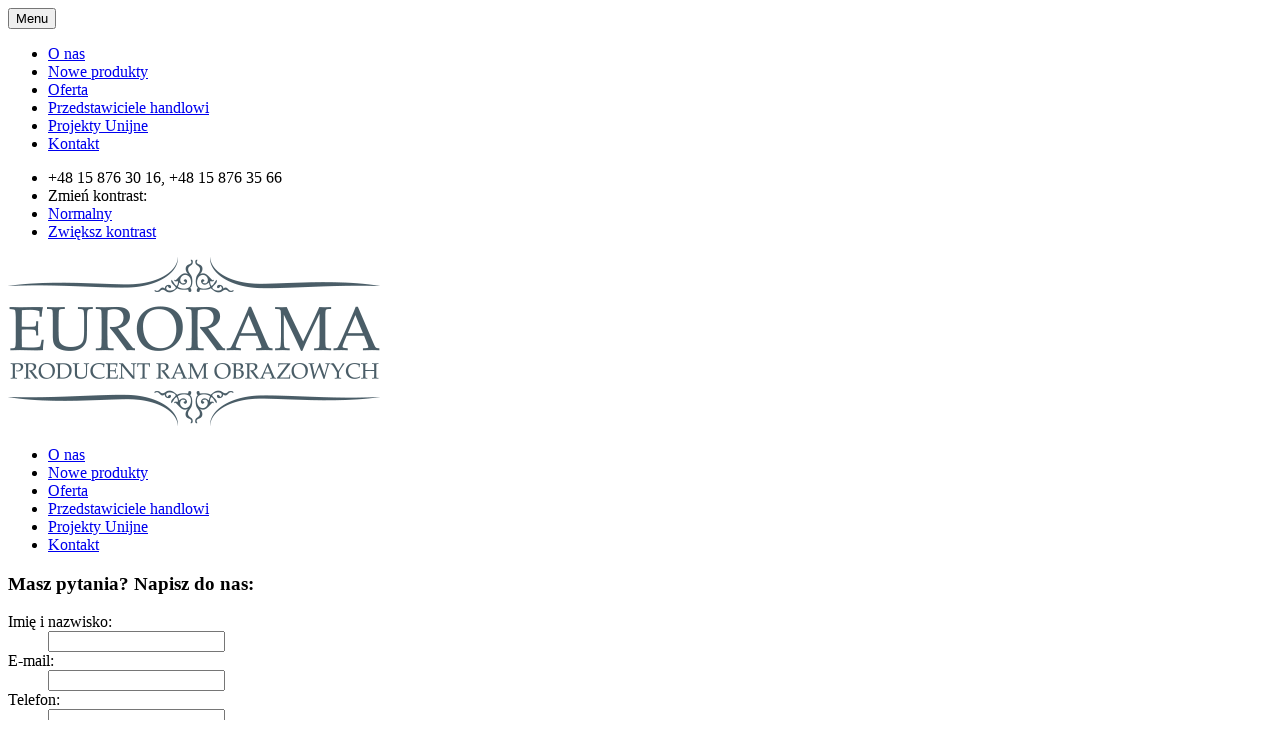

--- FILE ---
content_type: text/html; charset=UTF-8
request_url: https://www.euro-rama.pl/ramy-obrazowe/1457,3055SD.html
body_size: 1531
content:
<!DOCTYPE html>
<html lang="pl">
  <head>
    <meta charset="utf-8">
    <meta name="viewport" content="width=device-width, initial-scale=1.0">
    
    <meta name="author" content="">
    <link href="/stylesheets/cms/reset.css" rel="stylesheet">
    <title>Euro-Rama - producent ram obrazowych</title>    <meta http-equiv="Content-Type" content="text/html; charset=UTF-8" />
<meta name="Author" content="www.adimo.pl" />
<meta name="Description" content="" />
<meta name="Keywords" content="ramy obrazowe, producent ram obrazowych, ramy, ramki, oprawa, obrazy, lustra, ramy do obrazów polska, ramy do obrazów producent, ramy do luster, ozdobne, podkarpacie,, profile, listewki drewniane, drewniane, euro, profile drewniane, profile ozdobne, krosna, passepartout, paspartu" />		<script src="https://code.jquery.com/jquery-1.8.3.js"></script>
        <link href="/stylesheets/cms/style.css" media="screen" rel="stylesheet" type="text/css" />
<link href="/stylesheets/cms/contact_form.css" media="screen" rel="stylesheet" type="text/css" />
<link href="http://ajax.googleapis.com/ajax/libs/jqueryui/1.8/themes/base/jquery-ui.css" media="screen" rel="stylesheet" type="text/css" />
    		<script type="text/javascript" src="/javascripts/cms/page.js"></script>
  </head>

  <body>

<div class="mobile-menu">
<button>Menu</button>
<ul class="nav nav-pills">
    <li>
        <a href="/o-nas.html">O nas</a>
    </li>
    <li>
        <a href="/nowe-produkty.html">Nowe produkty</a>
    </li>
    <li class="active">
        <a href="/oferta.html">Oferta</a>
    </li>
    <li>
        <a href="/przedstawiciele-handlowi.html">Przedstawiciele handlowi</a>
    </li>
    <li>
        <a href="/projekty-unijne.html">Projekty Unijne</a>
    </li>
    <li>
        <a href="/kontakt.html">Kontakt</a>
    </li>
</ul></div>

<header class="clearfix">

			<ul class="top-contact clearfix">
				<li>
					<span>+48 15 876 30 16, +48 15 876 35 66</span>
				</li>
				<li class="contrast">
	<span>Zmień kontrast: </span>
</li>
<li class="contrast">
	<a href="/ramy-obrazowe.html"> Normalny</a>
</li>
<li class="contrast">
	<a href="/ramy-obrazowe.html?style=1"> Zwiększ kontrast </a>
</li>
			</ul>

			<a href="/" class="logo">
				<img src="/images/cms/logo.png" alt="Eurorama - producent ram obrazowych">
			</a>

			<nav>
				<ul class="nav nav-pills">
    <li>
        <a href="/o-nas.html">O nas</a>
    </li>
    <li>
        <a href="/nowe-produkty.html">Nowe produkty</a>
    </li>
    <li class="active">
        <a href="/oferta.html">Oferta</a>
    </li>
    <li>
        <a href="/przedstawiciele-handlowi.html">Przedstawiciele handlowi</a>
    </li>
    <li>
        <a href="/projekty-unijne.html">Projekty Unijne</a>
    </li>
    <li>
        <a href="/kontakt.html">Kontakt</a>
    </li>
</ul>			</nav>

		</header>

		<div class="subpage-content clearfix">
			<aside>
				<h3><strong>Masz pytania?</strong> Napisz do nas:</h3>

<form id="contactForm53" enctype="application/x-www-form-urlencoded" class="contactForm" action="" method="post"><dl class="zend_form">
<dt id="contact_name-label"><label for="contact_name" class="required">Imię i nazwisko:</label></dt>
<dd id="contact_name-element">
<input type="text" name="contact_name" id="contact_name" value="" /></dd>
<dt id="contact_email-label"><label for="contact_email" class="required">E-mail:</label></dt>
<dd id="contact_email-element">
<input type="text" name="contact_email" id="contact_email" value="" /></dd>
<dt id="contact_telephone-label"><label for="contact_telephone" class="optional">Telefon:</label></dt>
<dd id="contact_telephone-element">
<input type="text" name="contact_telephone" id="contact_telephone" value="" /></dd>
<dt id="contact_content-label"><label for="contact_content" class="required">Treść wiadomości:</label></dt>
<dd id="contact_content-element">
<textarea name="contact_content" id="contact_content" rows="24" cols="80"></textarea></dd>

<input type="hidden" name="widgetId53" value="" id="widgetId53" />
<dt id="submitContact-label">&#160;</dt><dd id="submitContact-element">
<input type="submit" name="submitContact" id="submitContact" value="Wyślij" /></dd></dl></form>			</aside>
			<article>
				<p>test</p><div class="product_description">
         
  <!-- prezentacja -->
   <div class="product_pic"> 
    <!-- zdjecia --> 
    <div class="big_photo">
        </div> 
    
<div class="mini_photo"> 
     </div> 

    <!-- zdjecia koniec --> 
   </div> 

         <h2>CODE: 3055SD<span style="float: right; font-size: 14px;"><a href="javascript:history.back(-1)">powrót do listy</a></span></h2>
         <p> 5902276419928</p>
         <p><img src="/images/s.png"> 30 mm</p>
         <p><img src="/images/w.png"> 55 mm</p>
<p><img src="/upload/3055SD.jpg" width="730px"></p>

</div>

</div>			</article>
		</div>
		
		<script src="/javascripts/cms/jquery-1.11.1.min.js" type="text/javascript"></script>
		<script type="text/javascript" src="/javascripts/cms/custom.js"></script>
<script>
  (function(i,s,o,g,r,a,m){i['GoogleAnalyticsObject']=r;i[r]=i[r]||function(){
  (i[r].q=i[r].q||[]).push(arguments)},i[r].l=1*new Date();a=s.createElement(o),
  m=s.getElementsByTagName(o)[0];a.async=1;a.src=g;m.parentNode.insertBefore(a,m)
  })(window,document,'script','//www.google-analytics.com/analytics.js','ga');

  ga('create', 'UA-68361677-1', 'auto');
  ga('send', 'pageview');

</script>
  </body>
</html>

    

         

                

         
  

--- FILE ---
content_type: application/javascript
request_url: https://www.euro-rama.pl/javascripts/cms/custom.js
body_size: 2204
content:

/* Modernizr 2.8.3 (Custom Build) | MIT & BSD
 * Build: http://modernizr.com/download/#-touch-cssclasses-teststyles-prefixes
 */
;window.Modernizr=function(a,b,c){function w(a){j.cssText=a}function x(a,b){return w(m.join(a+";")+(b||""))}function y(a,b){return typeof a===b}function z(a,b){return!!~(""+a).indexOf(b)}function A(a,b,d){for(var e in a){var f=b[a[e]];if(f!==c)return d===!1?a[e]:y(f,"function")?f.bind(d||b):f}return!1}var d="2.8.3",e={},f=!0,g=b.documentElement,h="modernizr",i=b.createElement(h),j=i.style,k,l={}.toString,m=" -webkit- -moz- -o- -ms- ".split(" "),n={},o={},p={},q=[],r=q.slice,s,t=function(a,c,d,e){var f,i,j,k,l=b.createElement("div"),m=b.body,n=m||b.createElement("body");if(parseInt(d,10))while(d--)j=b.createElement("div"),j.id=e?e[d]:h+(d+1),l.appendChild(j);return f=["&#173;",'<style id="s',h,'">',a,"</style>"].join(""),l.id=h,(m?l:n).innerHTML+=f,n.appendChild(l),m||(n.style.background="",n.style.overflow="hidden",k=g.style.overflow,g.style.overflow="hidden",g.appendChild(n)),i=c(l,a),m?l.parentNode.removeChild(l):(n.parentNode.removeChild(n),g.style.overflow=k),!!i},u={}.hasOwnProperty,v;!y(u,"undefined")&&!y(u.call,"undefined")?v=function(a,b){return u.call(a,b)}:v=function(a,b){return b in a&&y(a.constructor.prototype[b],"undefined")},Function.prototype.bind||(Function.prototype.bind=function(b){var c=this;if(typeof c!="function")throw new TypeError;var d=r.call(arguments,1),e=function(){if(this instanceof e){var a=function(){};a.prototype=c.prototype;var f=new a,g=c.apply(f,d.concat(r.call(arguments)));return Object(g)===g?g:f}return c.apply(b,d.concat(r.call(arguments)))};return e}),n.touch=function(){var c;return"ontouchstart"in a||a.DocumentTouch&&b instanceof DocumentTouch?c=!0:t(["@media (",m.join("touch-enabled),("),h,")","{#modernizr{top:9px;position:absolute}}"].join(""),function(a){c=a.offsetTop===9}),c};for(var B in n)v(n,B)&&(s=B.toLowerCase(),e[s]=n[B](),q.push((e[s]?"":"no-")+s));return e.addTest=function(a,b){if(typeof a=="object")for(var d in a)v(a,d)&&e.addTest(d,a[d]);else{a=a.toLowerCase();if(e[a]!==c)return e;b=typeof b=="function"?b():b,typeof f!="undefined"&&f&&(g.className+=" "+(b?"":"no-")+a),e[a]=b}return e},w(""),i=k=null,e._version=d,e._prefixes=m,e.testStyles=t,g.className=g.className.replace(/(^|\s)no-js(\s|$)/,"$1$2")+(f?" js "+q.join(" "):""),e}(this,this.document);







$(document).ready(function() {


  // cookie
  // if(!$.cookie('Grojecka_Cookie')) {
  //   var txt = 'Nasz serwis wykorzystuje pliki cookies. Korzystanie z witryny oznacza zgodą na ich zapis lub odczyt zgodnie z ustawieniami przeglądarki. <a href="/polityka-prywatnosci.html">Dowiedz się więcej</a>. <a href="#" class="agree">Rozumiem</a>';
  //   $('body').prepend('<div class="cookie">'+txt+'</div>');

  //   setTimeout(function() {
  //     $('.cookie').slideToggle();

  //     $('.cookie').delegate('.agree', 'click', function (e) {

  //       $('.cookie').slideToggle();
  //         $.cookie('Grojecka_Cookie', txt);
  //     })
  //   }, 1000);  
  // }

  


  // gallery
  if($(window).width() > 480 && $('.gallery').length) {
    $('.gallery').slick({
      infinite: true,
      padding: 0,
      speed: 300,
      slidesToShow: 3,
      slidesToScroll: 1,
      centerMode: true,
      variableWidth: true,
      adaptiveHeight: true
    });    

    $('.slick-slide img').css({'margin': 0, 'margin-right': '1px'});
  }






  // swipe on homepage
  if($('#slider.swipe').length) {
    window.slider = $('#slider').Swipe().data('Swipe');
  }

  $('[data-type="slider-pag"]').click(function(e) {
    var direction = $(this).attr('data-direction');
    if(direction == 'next') {slider.next();}
    else if (direction == 'prev') {slider.prev();}
  });
  






  // scroll up
  $('.scroll-up').click(function(e){
    (e).preventDefault();
    var goTo = 0; 
    $('html, body').animate({scrollTop: 0}, 500);   
  })    
  




  // circle
  if($('header .circle').length) {
    setInterval(function(e){
     
      $('.circle .content').addClass('animate');

      setTimeout(function() {
        var active = $('.circle .content h2.active').index();
        var next = parseInt(active+1);
        var fadeTime = 100;

        if($('.circle .content h2:eq('+next+')').length) {
          $('.circle .content h2:eq('+active+')').fadeOut(fadeTime).removeAttr('class');
          $('.circle .content h2:eq('+next+')').fadeIn(fadeTime).toggleClass('active'); 
        } else {
          $('.circle .content h2').fadeOut(fadeTime).removeAttr('class');
          $('.circle .content h2:eq(0)').fadeIn(fadeTime).toggleClass('active');  
        }
      }, 400);

      $('.circle .content.animate').on('webkitAnimationEnd oanimationend msAnimationEnd animationend', function(e) {
        $(this).removeClass('animate');
      });   

    }, 6000);
  }



  // map
  if($('#map').length) {
    $(window).on('load', function() {
        var mapElement = document.getElementById('map');

        var mapOptions = {
          zoom: 9,
          center: new google.maps.LatLng(50.49162, 22.27100),
          scrollwheel: false,
        };

        var marker = new google.maps.Marker({
          position: {lat: 50.49162, lng: 22.27100},
          map: map,
        });

        var map = new google.maps.Map(mapElement, mapOptions);

        marker.setMap(map);     
    })
  }







  // mobile nav
  $(window).on('resize', function() {
    if($(window).width() > 1023 && $('nav.mobile-nav').hasClass('active')) {
      $('nav.mobile-nav').toggleClass('active').slideToggle();
    }

    if(!$('nav.mobile-nav').hasClass('active') && $('a.menu-toggle').hasClass('active')) {
      $('a.menu-toggle').toggleClass('active');
    }
  })

  $('a.menu-toggle').on('click', function(e) {
    e.preventDefault();
    $(this).toggleClass('active');
    $('nav.mobile-nav').toggleClass('active');
    $('nav.mobile-nav').slideToggle();
  });


  $('nav.mobile-nav li.hasSubpages span').on('click', function(e){
    e.preventDefault();
    var index = $(this).parent().index();

    $('nav.mobile-nav li.hasSubpages.active').each(function() {
      if($(this).index() !== index) {
        $(this).find('ul').slideToggle();
        $(this).toggleClass('active');
      }
    });

    $(this).parent().toggleClass('active');
    $(this).parent().find('ul').slideToggle();
  });


});